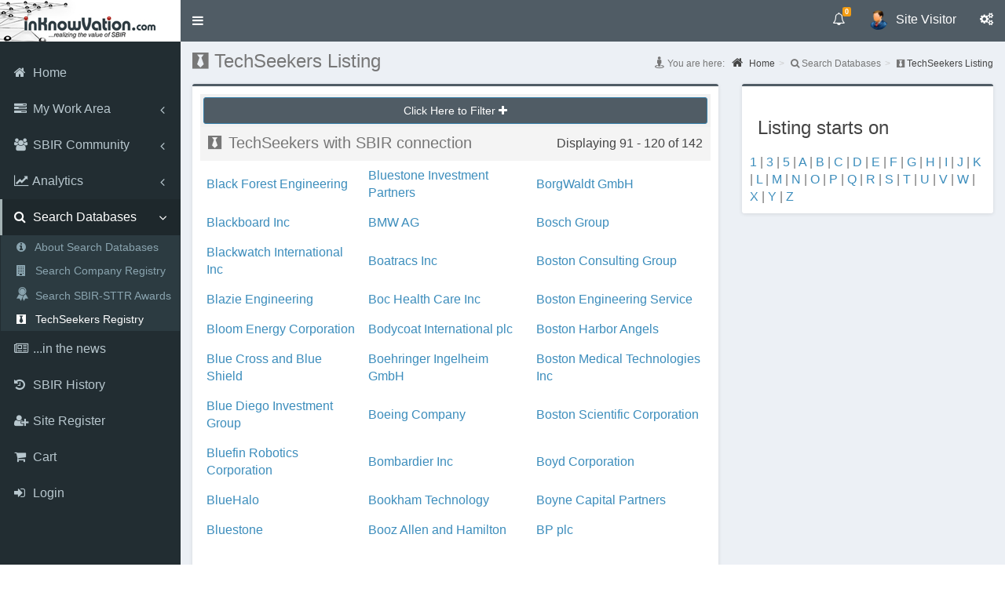

--- FILE ---
content_type: text/html; charset=utf-8
request_url: https://www.inknowvation.com/sbir/portal/list-techseekers/b?page=3
body_size: 11783
content:
<!DOCTYPE html>
<html lang="en" dir="ltr">

    <head>
        <link rel="profile" href="http://www.w3.org/1999/xhtml/vocab">
        <meta name="viewport" content="width=device-width, initial-scale=1.0">
        <meta http-equiv="Content-Type" content="text/html; charset=utf-8" />
<meta name="Generator" content="Drupal 7 (http://drupal.org)" />
<link rel="shortcut icon" href="https://www.inknowvation.com/images/idi_favicon.png" type="image/png" />
        <title>  TechSeekers Listing | www.inknowvation.com</title>

        <link rel="stylesheet" href="https://fonts.googleapis.com/css?family=Merriweather">

        

        <!-- <link rel="stylesheet" type="text/css" href="/sites/all/libraries/DataTables-1.10.10/media/css/jquery.dataTables.css"> -->
        <!-- <link rel="stylesheet" type="text/css" href="https://cdn.datatables.net/1.11.5/css/jquery.dataTables.min.css"> -->
        <!-- <link rel="stylesheet" type="text/css" href="/sites/all/libraries/DataTables-1.10.10/media/css/dataTables.bootstrap.css"> -->

        <!-- <link rel="stylesheet" type="text/css" href="/sites/all/libraries/DataTables-1.10.10/extensions/Select/css/select.dataTables.css" /> -->

        <!-- <link rel="stylesheet" type="text/css" href="https://code.jquery.com/ui/1.11.4/themes/smoothness/jquery-ui.css"> -->

        <link rel="stylesheet" type="text/css" href="/sites/scripts/tooltipster-master/css/tooltipster.css">

        <!-- <link rel="stylesheet" type="text/css" href="/sites/all/themes/adminlte_theme/plugins/iCheck/skins/all.css"> -->

        <!-- BEGIN PORTAL LOGIN -->
        <link href="/sites/all/themes/adminlte_theme/css/portal-login.css" rel="stylesheet" type="text/css">
        <!-- <link href="https://www.tds.ms/assets/global/css/components-md.css" id="style_components" rel="stylesheet" type="text/css" /> -->
        <!-- END PORTAL LOGIN -->

        <link type="text/css" rel="stylesheet" href="https://www.inknowvation.com/sites/default/files/css/css_lQaZfjVpwP_oGNqdtWCSpJT1EMqXdMiU84ekLLxQnc4.css" media="all" />
<link type="text/css" rel="stylesheet" href="https://www.inknowvation.com/sites/default/files/css/css__LeQxW73LSYscb1O__H6f-j_jdAzhZBaesGL19KEB6U.css" media="all" />
<link type="text/css" rel="stylesheet" href="https://www.inknowvation.com/sites/default/files/css/css_GvywBVRixDJMvLCTqL7sLUT-hPIz2Bj_eOOZ3_jiM8c.css" media="all" />
<link type="text/css" rel="stylesheet" href="https://www.inknowvation.com/sites/default/files/css/css_DB6WGuwKqEqJ7iVdFO4FUitOfAifmcYPhK3tjXGRpgo.css" media="all" />
<link type="text/css" rel="stylesheet" href="https://www.inknowvation.com/sites/all/modules/popup/popup.css?t99zhh" media="all" />
<link type="text/css" rel="stylesheet" href="https://www.inknowvation.com/sites/default/files/css/css_hExzUuiA4sanVJhy3IiTW3F7uLMkxJcZ2I3xWRv8Xqg.css" media="all" />
<link type="text/css" rel="stylesheet" href="https://www.inknowvation.com/sites/default/files/css/css_J08d2hlMPepM3d27y3Lh4lkdczFOPKMlJYUAjNon7UA.css" media="all" />
<link type="text/css" rel="stylesheet" href="https://www.inknowvation.com/sites/default/files/css/css_boBRciv9YmvybfpzSIdUczECBCcFfOxL_l9V6W5NNL0.css" media="all" />
        <!-- HTML5 element support for IE6-8 -->
        <!--[if lt IE 9]>
    <script src="https://cdn.jsdelivr.net/html5shiv/3.7.3/html5shiv-printshiv.min.js"></script>
  <![endif]-->

        <script src="//code.jquery.com/jquery-2.2.4.min.js"></script>
<script>window.jQuery || document.write("<script src='/sites/all/modules/jquery_update/replace/jquery/2.2/jquery.min.js'>\x3C/script>")</script>
<script src="https://www.inknowvation.com/sites/default/files/js/js_GOikDsJOX04Aww72M-XK1hkq4qiL_1XgGsRdkL0XlDo.js"></script>
<script src="//code.jquery.com/ui/1.10.2/jquery-ui.min.js"></script>
<script>window.jQuery.ui || document.write("<script src='/sites/all/modules/jquery_update/replace/ui/ui/minified/jquery-ui.min.js'>\x3C/script>")</script>
<script src="https://www.inknowvation.com/sites/default/files/js/js_NaWnmLRn_oLakq5a60IFTfYZm_LJr7QZfBZkBPCRDXY.js"></script>
<script src="https://www.inknowvation.com/sites/default/files/js/js_a2uQkNizSmA2eFL5x8v9XyoNHvr8JOO9AZQCSj4Pz2Y.js"></script>
<script src="https://www.inknowvation.com/sites/default/files/js/js_IuJuBOeXval1g5qJTmmgF26MOEQ7mwkqE13da8Q2I5U.js"></script>
<script src="https://www.inknowvation.com/sites/all/modules/popup/popup.js?t99zhh"></script>
<script src="https://www.inknowvation.com/sites/default/files/js/js_YwtuYftkclwxHSohYP_yHJ9ozJvfseQW6UZapcDnx88.js"></script>
<script src="https://www.inknowvation.com/sites/default/files/js/js_naS1fK68SinkMnrmA8jY_xshIyg8jm1NCaoamIbOAzo.js"></script>
<script src="https://www.inknowvation.com/sites/default/files/js/js_yv7uqF2fM64SCTLUfa4HuA-rMmOn25lEyaEiHZ1MI00.js"></script>
<script>jQuery.extend(Drupal.settings, {"basePath":"\/","pathPrefix":"","setHasJsCookie":0,"ajaxPageState":{"theme":"adminlte_theme","theme_token":"M7Mbi4nJHTiyfkmtLgzhSNa0RAPi7mPB_8GlVBf4C6w","jquery_version":"2.1","jquery_version_token":"oqQM4HsPjSmZ95HPxhRwKg21s2AftdGfWiIMvsy0i0A","js":{"sites\/all\/themes\/bootstrap\/js\/bootstrap.js":1,"\/\/code.jquery.com\/jquery-2.2.4.min.js":1,"0":1,"misc\/jquery-extend-3.4.0.js":1,"misc\/jquery-html-prefilter-3.5.0-backport.js":1,"misc\/jquery.once.js":1,"misc\/drupal.js":1,"sites\/all\/modules\/jquery_update\/js\/jquery_browser.js":1,"\/\/code.jquery.com\/ui\/1.10.2\/jquery-ui.min.js":1,"1":1,"sites\/all\/modules\/jquery_update\/replace\/ui\/external\/jquery.cookie.js":1,"sites\/all\/modules\/jquery_update\/replace\/jquery.form\/4\/jquery.form.min.js":1,"misc\/form-single-submit.js":1,"misc\/ajax.js":1,"sites\/all\/modules\/jquery_update\/js\/jquery_update.js":1,"sites\/all\/modules\/admin_menu\/admin_devel\/admin_devel.js":1,"sites\/all\/modules\/ubercart\/uc_file\/uc_file.js":1,"sites\/all\/modules\/modal_forms\/js\/modal_forms_login.js":1,"sites\/all\/modules\/modal_forms\/js\/modal_forms_password.js":1,"sites\/all\/themes\/bootstrap\/js\/misc\/_progress.js":1,"sites\/all\/modules\/ctools\/js\/modal.js":1,"sites\/all\/modules\/modal_forms\/js\/modal_forms_popup.js":1,"sites\/all\/modules\/popup\/popup.js":1,"sites\/all\/modules\/themekey\/themekey_redirect\/themekey_redirect.js":1,"sites\/all\/modules\/views\/js\/base.js":1,"sites\/all\/modules\/views\/js\/ajax_view.js":1,"sites\/all\/modules\/npop\/js\/npop.js":1,"sites\/all\/modules\/npop\/js\/npop-ajax.js":1,"sites\/all\/themes\/adminlte_theme\/sites\/all\/themes\/adminlte_theme\/js\/dataTable_office_search_v1.js":1,"sites\/all\/themes\/adminlte_theme\/bootstrap\/js\/bootstrap.min.js":1,"sites\/all\/themes\/adminlte_theme\/js\/adminlte_theme.min.js":1,"sites\/all\/themes\/adminlte_theme\/bootstrap\/js\/affix.js":1,"sites\/all\/themes\/adminlte_theme\/bootstrap\/js\/alert.js":1,"sites\/all\/themes\/adminlte_theme\/bootstrap\/js\/button.js":1,"sites\/all\/themes\/adminlte_theme\/bootstrap\/js\/carousel.js":1,"sites\/all\/themes\/adminlte_theme\/bootstrap\/js\/collapse.js":1,"sites\/all\/themes\/adminlte_theme\/bootstrap\/js\/dropdown.js":1,"sites\/all\/themes\/adminlte_theme\/bootstrap\/js\/modal.js":1,"sites\/all\/themes\/adminlte_theme\/bootstrap\/js\/tooltip.js":1,"sites\/all\/themes\/adminlte_theme\/bootstrap\/js\/popover.js":1,"sites\/all\/themes\/adminlte_theme\/bootstrap\/js\/scrollspy.js":1,"sites\/all\/themes\/adminlte_theme\/bootstrap\/js\/tab.js":1,"sites\/all\/themes\/adminlte_theme\/bootstrap\/js\/transition.js":1,"sites\/all\/themes\/bootstrap\/js\/modules\/views\/js\/ajax_view.js":1,"sites\/all\/themes\/bootstrap\/js\/modules\/ctools\/js\/modal.js":1,"sites\/all\/themes\/bootstrap\/js\/misc\/ajax.js":1},"css":{"modules\/system\/system.base.css":1,"misc\/ui\/jquery.ui.core.css":1,"misc\/ui\/jquery.ui.theme.css":1,"modules\/field\/theme\/field.css":1,"sites\/all\/modules\/logintoboggan\/logintoboggan.css":1,"modules\/node\/node.css":1,"sites\/all\/modules\/ubercart\/uc_file\/uc_file.css":1,"sites\/all\/modules\/ubercart\/uc_order\/uc_order.css":1,"sites\/all\/modules\/ubercart\/uc_product\/uc_product.css":1,"sites\/all\/modules\/ubercart\/uc_store\/uc_store.css":1,"sites\/all\/modules\/views\/css\/views.css":1,"sites\/all\/modules\/ckeditor\/css\/ckeditor.css":1,"sites\/all\/modules\/ctools\/css\/ctools.css":1,"sites\/all\/modules\/ctools\/css\/modal.css":1,"sites\/all\/modules\/modal_forms\/css\/modal_forms_popup.css":1,"sites\/all\/modules\/popup\/popup.css":1,"sites\/all\/modules\/npop\/css\/animations.css":1,"sites\/all\/themes\/adminlte_theme\/css\/style.css":1,"sites\/all\/themes\/adminlte_theme\/bower_components\/font-awesome\/css\/font-awesome.min.css":1,"sites\/all\/themes\/adminlte_theme\/bower_components\/Ionicons\/css\/ionicons.min.css":1,"sites\/all\/themes\/adminlte_theme\/css\/GaugeMeter.css":1,"sites\/all\/themes\/adminlte_theme\/css\/custom.css":1,"sites\/all\/themes\/adminlte_theme\/css\/skins\/skin-blue.css":1}},"CToolsModal":{"loadingText":"Loading...","closeText":"Close Window","closeImage":"\u003Cimg src=\u0022https:\/\/www.inknowvation.com\/sites\/all\/modules\/ctools\/images\/icon-close-window.png\u0022 alt=\u0022Close window\u0022 title=\u0022Close window\u0022 \/\u003E","throbber":"\u003Cimg src=\u0022https:\/\/www.inknowvation.com\/sites\/all\/modules\/ctools\/images\/throbber.gif\u0022 alt=\u0022Loading\u0022 title=\u0022Loading...\u0022 \/\u003E"},"modal-popup-small":{"modalSize":{"type":"fixed","width":380,"height":480},"modalOptions":{"opacity":0.85,"background":"#000"},"animation":"fadeIn","modalTheme":"ModalFormsPopup","throbber":"\u003Cimg src=\u0022https:\/\/www.inknowvation.com\/sites\/all\/modules\/modal_forms\/images\/loading_animation.gif\u0022 alt=\u0022Loading...\u0022 title=\u0022Loading\u0022 \/\u003E","closeText":"Close"},"modal-popup-medium":{"modalSize":{"type":"fixed","width":1200,"height":1000},"modalOptions":{"opacity":0.85,"background":"#000"},"animation":"fadeIn","modalTheme":"ModalFormsPopup","throbber":"\u003Cimg src=\u0022https:\/\/www.inknowvation.com\/sites\/all\/modules\/modal_forms\/images\/loading_animation.gif\u0022 alt=\u0022Loading...\u0022 title=\u0022Loading\u0022 \/\u003E","closeText":"Close"},"modal-popup-large":{"modalSize":{"type":"scale","width":0.8,"height":0.8},"modalOptions":{"opacity":0.85,"background":"#000"},"animation":"fadeIn","modalTheme":"ModalFormsPopup","throbber":"\u003Cimg src=\u0022https:\/\/www.inknowvation.com\/sites\/all\/modules\/modal_forms\/images\/loading_animation.gif\u0022 alt=\u0022Loading...\u0022 title=\u0022Loading\u0022 \/\u003E","closeText":"Close"},"popup":{"effects":{"show":{"default":"this.body.show();","fade":"\n        if (this.opacity){\n          this.body.fadeTo(\u0027medium\u0027,this.opacity);\n        }else{\n          this.body.fadeIn(\u0027medium\u0027);\n        }","slide-down":"this.body.slideDown(\u0027medium\u0027)","slide-down-fade":"\n        this.body.animate(\n          {\n            height:\u0027show\u0027,\n            opacity:(this.opacity ? this.opacity : \u0027show\u0027)\n          }, \u0027medium\u0027\n        );"},"hide":{"default":"this.body.hide();","fade":"this.body.fadeOut(\u0027medium\u0027);","slide-down":"this.body.slideUp(\u0027medium\u0027);","slide-down-fade":"\n        this.body.animate(\n          {\n            height:\u0027hide\u0027,\n            opacity:\u0027hide\u0027\n          }, \u0027medium\u0027\n        );"}},"linger":"250","delay":"0"},"ThemeKeyRedirect":{"checkOnce":false,"redirectOnce":false},"urlIsAjaxTrusted":{"\/sbir\/portal\/list-techseekers\/b":true,"\/views\/ajax":true},"facetapi":{"view_args":{"sbir_techseekers_view_by_letter:page":["b","b"],"sbir_techseekers_view_by_letter:block":[]},"exposed_input":{"sbir_techseekers_view_by_letter:page":{"field_techseeker_name_value":""},"sbir_techseekers_view_by_letter:block":[]},"view_path":{"sbir_techseekers_view_by_letter:page":"sbir\/portal\/list-techseekers","sbir_techseekers_view_by_letter:block":"sbir\/portal\/list-techseekers"},"view_dom_id":{"sbir_techseekers_view_by_letter:page":"a5e334a82bdea8f06ae2d26d1a70ca82","sbir_techseekers_view_by_letter:block":"6530f1504fe85b7ac60f4a21cd650f7b"}},"views":{"ajax_path":"\/views\/ajax","ajaxViews":{"views_dom_id:a5e334a82bdea8f06ae2d26d1a70ca82":{"view_name":"sbir_techseekers_view_by_letter","view_display_id":"page","view_args":"b","view_path":"sbir\/portal\/list-techseekers\/b","view_base_path":"sbir\/portal\/list-techseekers","view_dom_id":"a5e334a82bdea8f06ae2d26d1a70ca82","pager_element":0},"views_dom_id:6530f1504fe85b7ac60f4a21cd650f7b":{"view_name":"sbir_techseekers_view_by_letter","view_display_id":"block","view_args":"","view_path":"sbir\/portal\/list-techseekers\/b","view_base_path":"sbir\/portal\/list-techseekers","view_dom_id":"6530f1504fe85b7ac60f4a21cd650f7b","pager_element":0}}},"better_exposed_filters":{"views":{"sbir_techseekers_view_by_letter":{"displays":{"page":{"filters":{"field_techseeker_name_value":{"required":false}}},"block":{"filters":[]}}}}},"npop_overlay_close":true,"bootstrap":{"anchorsFix":"0","anchorsSmoothScrolling":"0","formHasError":1,"popoverEnabled":0,"popoverOptions":{"animation":1,"html":0,"placement":"right","selector":"","trigger":"click","triggerAutoclose":1,"title":"","content":"","delay":0,"container":"body"},"tooltipEnabled":0,"tooltipOptions":{"animation":1,"html":0,"placement":"auto left","selector":"","trigger":"hover focus","delay":0,"container":"body"}}});</script>

        <script src="https://code.jquery.com/jquery-3.7.0.js" integrity="sha256-JlqSTELeR4TLqP0OG9dxM7yDPqX1ox/HfgiSLBj8+kM=" crossorigin="anonymous"></script>
        <!-- <script src="https://cdnjs.cloudflare.com/ajax/libs/popper.js/1.14.7/umd/popper.min.js"></script> -->
                <script src="https://code.jquery.com/ui/1.11.4/jquery-ui.js"></script>
        <!-- <script src="https://cdnjs.cloudflare.com/ajax/libs/Chart.js/2.6.0/Chart.bundle.min.js"></script> -->
        <!-- <script src="/sites/all/libraries/Chart.js-master/chartjs-plugin-labels.js"></script> -->
        <script src="/sites/scripts/tooltipster-master/js/jquery.tooltipster.js"></script>
        <!-- <script src="/sites/scripts/jquery.blockUI.js"></script> -->

        <script src="/sites/scripts/Customizable-Animated-jQuery-HTML5-Gauge-Meter-Plugin/jquery.AshAlom.gaugeMeter-2.0.0.min.js"></script>
        <script src="https://cdnjs.cloudflare.com/ajax/libs/jquery.maskedinput/1.4.1/jquery.maskedinput.js"></script>

        <!-- ///// START OVERLAY >> https://gasparesganga.com/labs/jquery-loading-overlay/#examples -->
        <!-- <script src="https://cdn.jsdelivr.net/npm/gasparesganga-jquery-loading-overlay@2.1.7/dist/loadingoverlay.min.js"></script> -->
        <script src="/sites/scripts/loadingoverlay.min.js"></script>
        <!-- ///// STOP OVERLAY >> https://gasparesganga.com/labs/jquery-loading-overlay/#examples -->

        <!-- [start]  AdminLTE for demo purposes -->
        <!-- <script src="/sites/all/themes/adminlte_theme/js/fastclick.js"></script> -->
        <!-- <script src="/sites/all/themes/adminlte_theme/js/adminlte_theme.min.js"></script> -->
        <!-- <script src="/sites/all/themes/adminlte_theme/js/demo.js"></script> -->
        <!-- [end]    AdminLTE for demo purposes -->

        <!-- SlimScroll -->
        <!-- <script src="https://ajax.googleapis.com/ajax/libs/jquery/1.9.0/jquery.min.js"></script> -->
        <script src="/sites/all/themes/adminlte_theme/bower_components/jQuery-slimScroll-1.3.8/jquery.slimscroll.min.js"></script>

        <!-- iCheck 1.0.2 -->
        <!-- <script src="/sites/all/themes/adminlte_theme/plugins/iCheck/icheck.js"></script> -->

        <script src="/sites/all/themes/adminlte_theme/bootstrap/js/modal.js"></script>

        
        <script>
            $(function() {
                $('#slimScrollDiv').slimScroll({
                    height: 'auto'
                });
            });

            $(document).ready(function() {
                // initialize tooltips in a seperate thread

                $('.tooltip').tooltipster({
                    animation: 'grow',
                    arrow: true,
                    arrowColor: '',
                    content: '',
                    delay: 200,
                    fixedWidth: 300,
                    maxWidth: 300,
                    functionBefore: function(origin, continueTooltip) {
                        continueTooltip();
                    },
                    functionReady: function(origin, tooltip) {},
                    functionAfter: function(origin) {},
                    //icon: '<img src=/images/info_icon.png border=0 valign=top>',
                    icon: '<i class="fa fa-info-circle" aria-hidden=true style="color:#A4B2B4;font-size:14px;">',
                    iconDesktop: true,
                    iconTouch: true,
                    iconTheme: '.tooltipster-icon',
                    interactive: true,
                    interactiveTolerance: 500,
                    offsetX: 0,
                    offsetY: 0,
                    onlyOne: true,
                    position: 'top',
                    speed: 350,
                    timer: 0,
                    theme: '.tooltipster-custom',
                    touchDevices: true,
                    trigger: 'hover',
                    updateAnimation: true
                });

                $('.tooltip_white').tooltipster({
                    animation: 'grow',
                    arrow: true,
                    arrowColor: '',
                    content: '',
                    delay: 200,
                    fixedWidth: 300,
                    maxWidth: 300,
                    functionBefore: function(origin, continueTooltip) {
                        continueTooltip();
                    },
                    functionReady: function(origin, tooltip) {},
                    functionAfter: function(origin) {},
                    //icon: '<img src=/images/info_icon.png border=0 valign=top>',
                    icon: '<i class="fa fa-info-circle" aria-hidden=true style="color:#FFFFFF;font-size:14px;">',
                    iconDesktop: true,
                    iconTouch: true,
                    iconTheme: '.tooltipster-icon',
                    interactive: true,
                    interactiveTolerance: 500,
                    offsetX: 0,
                    offsetY: 0,
                    onlyOne: true,
                    position: 'top',
                    speed: 350,
                    timer: 0,
                    theme: '.tooltipster-custom',
                    touchDevices: true,
                    trigger: 'hover',
                    updateAnimation: true
                });

            });

            $(document).ready(function() {

                $(".GaugeMeter").gaugeMeter();

                // BLockMe functions
                //console.log("DOCUMENT READY FUNCTION");
                $('#edit-submit').click(function() {
                    //console.log("INSIDE EDIT-SUBMIT");
                    $('div.blockMeRegSubmit').block({
                        message: $('#throbber'),
                        css: {
                            padding: 0,
                            margin: 0,
                            padding: '0px 0px 10px 0px',
                            width: '90%',
                            top: '40%',
                            left: '35%',
                            textAlign: 'center',
                            color: '#000',
                            border: '3px solid #E1E1E1',
                            backgroundColor: '#fff',
                            cursor: 'wait'
                        }
                    });
                });


                $('#login_link2').click(function() {
                    $('.modal-footer').remove();
                    console.log("LOGIN MODAL SHOW link2");
                    $('#login_modal').modal('show');
                });
                $('#login_link3').click(function() {
                    $('.modal-footer').remove();
                    console.log("LOGIN MODAL SHOW link3");
                    $('#login_modal').modal('show');
                });
                $('#login_link4').click(function() {
                    $('.modal-footer').remove();
                    console.log("LOGIN MODAL SHOW link4");
                    $('#login_modal').modal('show');
                });
                $('.login_link').click(function() {
                    $('.modal-footer').remove();
                    console.log("LOGIN MODAL SHOW link4");
                    $('#login_modal').modal('show');
                });

            });


            $(function() {
                $("[rel='tooltip']").tooltip();
            });

            function do_overlay(id) {
                $(id).LoadingOverlay('show');
                setTimeout(function() {
                    $(id).LoadingOverlay('hide');
                }, 3000);
            };

            function do_overlay_long(id) {
                $(id).LoadingOverlay('show');
                setTimeout(function() {
                    $(id).LoadingOverlay('hide');
                }, 30000);
            };
        </script>

        
    </head>
        <body class=" fixed navbar-is-static-top hold-transition  skin-blue sidebar-mini html not-front not-logged-in two-sidebars page-sbir page-sbir-portal page-sbir-portal-list-techseekers page-sbir-portal-list-techseekers-b">
                <div id="skip-link">
            <a href="#main-content" class="element-invisible element-focusable">Skip to main content</a>
        </div>
                <div class="wrapper">

  <header class="main-header">
    <!-- Logo -->
    		<a href="/" title="Home" rel="home" class="logo">
			<!-- mini logo for sidebar mini 50x50 pixels -->
			<span class="logo-mini"><b>idi</b></span>
			<!-- logo for regular state and mobile devices -->
			<span class="logo-lg"><img src="https://www.inknowvation.com/sites/default/files/idi_logo_small_v2.jpg" alt="Home" /></span>
		</a>
	
    <nav class="navbar navbar-static-top">
<div>
      <a href="#" class="sidebar-toggle" data-toggle="push-menu" role="button">
        <span class="sr-only">Toggle navigation</span>
      </a>


        <!-- Navbar Right Menu -->
      <div class="navbar-custom-menu custom-section">
            
	  	  	  
	  
<ul class="nav navbar-nav">
  <!-- Messages: style can be found in dropdown.less-->

  
  <!-- Notifications: style can be found in dropdown.less -->
  <li class="dropdown notifications-menu">
    <a href="#" class="dropdown-toggle" data-toggle="dropdown" aria-expanded="false">
      <i class="fa fa-bell-o"></i>
      <span class="label label-warning">0</span>
    </a>
    <ul class="dropdown-menu">
      <li class="header">You have 0 notifications</li>
      <li>
        <!-- inner menu: contains the actual data -->
        <ul class="menu">
          <form></form>
                                                          </ul>
      </li>
    </ul>
  </li>

  
        <!-- User Account: style can be found in dropdown.less -->
        <li class="dropdown user user-menu">
            <a href="#" class="dropdown-toggle" data-toggle="dropdown" aria-expanded="false">
                <img src="/sites/default/files/pictures/default-icon-avatar-transparent.png" class="user-image" alt="User Image">
                <span class="hidden-xs">Site Visitor</span>
            </a>
            <ul class="dropdown-menu">
                <!-- User image -->
                <li class="user-header">
                    <img src="/sites/default/files/pictures/default-icon-avatar-transparent.png" class="img-circle" alt="User Image">
                    <p>Site Visitor</p>
                </li>
                <!-- Menu Body -->
                <li class="user-body">
                    <div class="row">
                        <div class="col-xs-12">
                        <center><h4>New To Inknowvation.com?</h4></center>
                         <ul>
                            <li>Register now to get an access to proprietary SBIR-STTR databases!</li>
                            <li>Registration is fast and free - start your access to business-actionable information today!</li>
                         </ul>
                        </div>
                    </div>
                    <!-- /.row -->
                </li>
                <!-- Menu Footer-->
                <li class="user-footer">
                    <div class="btn btn-info pull-left">
<a href="/user/login" class="whitecolor" id="login_link3" data-toggle="modal" data-target="#modal-default"><i class="fa fa-sign-in"></i> <span>Login</span></a>
                    </div>
                    <div class="btn btn-info pull-right">
                        
                        <a href="/user/register" class="whitecolor"><i class="fa fa-user-plus"></i> Site Register</a>
                    </div>
                </li>
            </ul>
        </li>
		
  <!-- Control Sidebar Toggle Button -->
  <li>
    <a href="#" data-toggle="control-sidebar"><i class="fa fa-gears"></i></a>
  </li>
</ul>
      </div>
    </nav>

  </header>

  <!-- Left side column. contains the logo and sidebar -->
  <aside class="main-sidebar">
    <!-- sidebar: style can be found in sidebar.less -->
<div id="slimScrollDiv">
    <section class="sidebar">
          	<section id="block-menu-menu-dashboard" class="block block-menu clearfix">

	  	  	  
	  <ul class="sidebar-menu" data-widget="tree"><li class="first leaf"><a href="/" title=""><i class="fa fa-home"></i> <span>Home</span></a><ul class="treeview-menu"></ul></li>
<li class="expanded treeview"><a href="/sbir/portal/dashboard" title=""><i class="fa fa-tasks"></i> <span>My Work Area</span> <span class="pull-right-container"><i class="fa fa-angle-left pull-right"></i></span></a><ul class="treeview-menu"><li class="first last leaf"><a href="/sbir/dashboard/about-my-work-area" title=""><i class="fa fa-info-circle"></i> <span>About My Work Area</span></a></li>
</ul></li>
<li class="expanded treeview"><a href="/sbir/portal/sbir-community" title=""><i class="fa fa-group"></i> <span>SBIR Community</span> <span class="pull-right-container"><i class="fa fa-angle-left pull-right"></i></span></a><ul class="treeview-menu"><li class="first leaf"><a href="/sbir/portal/sbir-community" title=""><i class="fa fa-info-circle"></i> <span>About SBIR Community</span></a></li>
<li class="leaf"><a href="/sbir/portal/sbir-community/awardees" title=""><i class="fa fa-building"></i> <span>SBIR Awardees</span></a></li>
<li class="leaf"><a href="/sbir/portal/sbir-community/technologyseekers" title=""><i class="fa fa-black-tie"></i> <span>Technology Seekers</span></a></li>
<li class="leaf"><a href="/sbir/portal/sbir-community/federal-agencies" title=""><i class="fa fa-university"></i> <span>Federal Agencies</span></a></li>
<li class="leaf"><a href="/sbir/portal/sbir-community/state-support-organizations" title=""><i class="fa fa-map"></i> <span>State Support Organizations</span></a></li>
<li class="leaf"><a href="/sbir/portal/sbir-community/prof-service-providers" title=""><i class="fa fa-briefcase"></i> <span>Prof. Service Providers</span></a></li>
<li class="leaf"><a href="/sbir/portal/sbir-community/venture-capitalists" title=""><i class="fa fa-dollar"></i> <span>Venture Capitalists</span></a></li>
<li class="last leaf"><a href="/sbir/portal/sbir-community/academics" title=""><i class="fa fa-graduation-cap" aria-hidden="true"></i> <span>Academics</span></a></li>
</ul></li>
<li class="expanded treeview"><a href="/sbir/portal/analytics" title=""><i class="fa fa-line-chart"></i> <span>Analytics</span> <span class="pull-right-container"><i class="fa fa-angle-left pull-right"></i></span></a><ul class="treeview-menu"><li class="first leaf"><a href="/sbir/portal/analytics" title=""><i class="fa fa-info-circle"></i> <span>About Analytics</span></a></li>
<li class="leaf"><a href="/sbir/portal/analytics/state-office" title=""><i class="fa fa-map-o"></i> <span>State Office</span></a></li>
<li class="leaf"><a href="/sbir/portal/analytics/federal-agency-office" title=""><i class="fa fa-university"></i> <span>Federal Agency Office</span></a></li>
<li class="leaf"><a href="/sbir/portal/analytics/ts" title=""><i class="fa fa-black-tie"></i> <span>Tech Seekers (TS)</span></a></li>
<li class="leaf"><a href="/sbir/portal/analytics/vc" title=""><i class="fa fa-dollar"></i><span>Venture Capital</span></a></li>
<li class="leaf"><a href="/sbir/portal/analytics/mna" title=""><i class="fa fa-handshake-o"></i> <span>Mergers &amp; Acquisitions</span></a></li>
<li class="leaf"><a href="/sbir/portal/analytics/ip" title=""><i class="fa fa-file-powerpoint-o"></i> <span>Intellectual Property</span></a></li>
<li class="last leaf"><a href="/sbir/portal/analytics/ipo" title=""><i class="fa fa-tty"></i> <span>Publicly Traded</span></a></li>
</ul></li>
<li class="expanded active-trail active treeview"><a href="/sbir/portal/about-search-databases" title="" class="active-trail"><i class="fa fa-search"></i> <span>Search Databases</span> <span class="pull-right-container"><i class="fa fa-angle-left pull-right"></i></span></a><ul class="treeview-menu"><li class="first leaf"><a href="/sbir/portal/about-search-databases" title=""><i class="fa fa-info-circle"></i> <span>About Search Databases</span></a></li>
<li class="leaf"><a href="/sbir/portal/search-companies" title=""><i class="fa fa-building"></i> <span>Search Company Registry</span></a></li>
<li class="leaf"><a href="/sbir/portal/search-awards" title=""><i class="ion ion-ribbon-b ionsize20"></i> <span>Search SBIR-STTR Awards</span></a></li>
<li class="last leaf active-trail active"><a href="/sbir/portal/list-techseekers" title="" class="active-trail active"><i class="fa fa-black-tie"></i> <span>TechSeekers Registry</span></a></li>
</ul></li>
<li class="leaf"><a href="/sbir/portal/in-the-news?order=field_article_date&amp;sort=desc" title=""><i class="fa fa-newspaper-o"></i> <span>...in the news</span></a><ul class="treeview-menu"></ul></li>
<li class="leaf"><a href="/sbir/portal/sbir-history" title=""><i class="fa fa-history"></i> <span>SBIR History</span></a><ul class="treeview-menu"></ul></li>
<li class="leaf"><a href="/user/register" title=""><i class="fa fa-user-plus"></i> <span>Site Register</span></a><ul class="treeview-menu"></ul></li>
<li class="leaf"><a href="/ms/cart" title=""><i class="fa fa-shopping-cart"></i> <span>Cart</span></a><ul class="treeview-menu"></ul></li>
<li class="last leaf"><a href="/user/login" id="login_link2" data-toggle="modal" data-target="#modal-default"><i class="fa fa-sign-in"></i> <span>Login</span></a><ul class="treeview-menu"></ul></li>
</ul>
	</section>
	</section>
</div>
	<!-- /.sidebar <div class="slimScrollBar"></div><div class="slimScrollRail"></div>-->
  </aside>

  <!-- Content Wrapper. Contains page content -->
  <div class="content-wrapper">
    <!-- Content Header (Page header) -->
    <section class="content-header">
                    <h1 class="title" id="page-title"><i class="fa fa-black-tie" aria-hidden="true"></i>  TechSeekers Listing</h1>
                                	                   	                         <ol class="breadcrumb breadcrumb-list"><li><i class="fa fa-street-view" style="font-size: 15px;"></i> You are here: &nbsp;&nbsp;<a href="/"><i class="fa fa-home" style="font-size: 15px;"></i> Home</a></li><li><i class="fa fa-search"></i> Search Databases</li><li><i class="fa fa-black-tie" aria-hidden="true"></i> <a href="/sbir/portal/list-techseekers">TechSeekers Listing</a></li></ol>          </section>

    <!-- Main content -->
    <section class="content">
                        <div class="row">
        <div class="col-lg-3 col-md-6 ol-xs-12">
                  </div>
        <div class="col-lg-3 col-md-6 ol-xs-12">
                  </div>
        <div class="col-lg-3 col-md-6 ol-xs-12">
                  </div>
        <div class="col-lg-3 col-md-6 ol-xs-12">
                  </div>
      </div>

      <!--main page cont -->
      <div class="row">
                <section class="col-lg-8">
		 <div class="box box-success"><div class="box-body">
                        <div class="tabs">
                            </div>
                          	<section id="block-system-main" class="block block-system clearfix">

	  	  	  
	  <div class="view view-sbir-techseekers-view-by-letter view-id-sbir_techseekers_view_by_letter view-display-id-page view-dom-id-a5e334a82bdea8f06ae2d26d1a70ca82">
        
      		<div class="view-filters" style="padding:4px;background:#f1f1f1;">
			<button class="btn btn-primary btn-block" data-toggle="collapse" data-target="#collapse">Click Here to Filter <i class="fa fa-plus"></i></button>
			<div id="collapse" class="collapse">
				<form action="/sbir/portal/list-techseekers/b" method="get" id="views-exposed-form-sbir-techseekers-view-by-letter-page" accept-charset="UTF-8"><div><div class="views-exposed-form">
  <div class="views-exposed-widgets clearfix">
          <div id="edit-field-techseeker-name-value-wrapper" class="views-exposed-widget views-widget-filter-field_techseeker_name_value">
                  <label for="edit-field-techseeker-name-value">
            Search TechSeekers by Name:          </label>
                        <div class="views-widget">
          <div class="form-item form-item-field-techseeker-name-value form-type-textfield form-group"><input class="form-control form-text" type="text" id="edit-field-techseeker-name-value" name="field_techseeker_name_value" value="" size="30" maxlength="128" /></div>        </div>
              </div>
                    <div class="views-exposed-widget views-submit-button">
      <button type="submit" id="edit-submit-sbir-techseekers-view-by-letter" name="" value="Apply" class="btn btn-info form-submit">Apply</button>
    </div>
      </div>
</div>
</div></form>			</div>
		</div>
	  
      <div class="view-header">
      <div class="box-header box-header-lightgrey">
<i class="fa fa-black-tie" aria-hidden="true"></i>
<h3 class="box-title">TechSeekers with SBIR connection</h3>
<span style="float:right;">Displaying 91 - 120 of 142</span>
</div>
<!-- /.box-header -->
    </div>
    
  
      <div class="view-content">
      <table class="views-view-grid cols-3">
  
  <tbody>
          <tr  class="row-1 row-first">
                  <td  class="col-1 col-first">
              
  <span class="views-field views-field-field-techseeker-name">        <span class="field-content"><a href=/node/123202 onClick="function do_overlay(){$.LoadingOverlay('show');setTimeout(function(){$.LoadingOverlay('hide');}, 3000);};do_overlay();">Black Forest Engineering</a>

</span>  </span>          </td>
                  <td  class="col-2">
              
  <span class="views-field views-field-field-techseeker-name">        <span class="field-content"><a href=/node/189542 onClick="function do_overlay(){$.LoadingOverlay('show');setTimeout(function(){$.LoadingOverlay('hide');}, 3000);};do_overlay();">Bluestone Investment Partners</a>

</span>  </span>          </td>
                  <td  class="col-3 col-last">
              
  <span class="views-field views-field-field-techseeker-name">        <span class="field-content"><a href=/node/124409 onClick="function do_overlay(){$.LoadingOverlay('show');setTimeout(function(){$.LoadingOverlay('hide');}, 3000);};do_overlay();">BorgWaldt GmbH</a>

</span>  </span>          </td>
              </tr>
          <tr  class="row-2">
                  <td  class="col-1 col-first">
              
  <span class="views-field views-field-field-techseeker-name">        <span class="field-content"><a href=/node/124193 onClick="function do_overlay(){$.LoadingOverlay('show');setTimeout(function(){$.LoadingOverlay('hide');}, 3000);};do_overlay();">Blackboard Inc</a>

</span>  </span>          </td>
                  <td  class="col-2">
              
  <span class="views-field views-field-field-techseeker-name">        <span class="field-content"><a href=/node/124844 onClick="function do_overlay(){$.LoadingOverlay('show');setTimeout(function(){$.LoadingOverlay('hide');}, 3000);};do_overlay();">BMW AG</a>

</span>  </span>          </td>
                  <td  class="col-3 col-last">
              
  <span class="views-field views-field-field-techseeker-name">        <span class="field-content"><a href=/node/124200 onClick="function do_overlay(){$.LoadingOverlay('show');setTimeout(function(){$.LoadingOverlay('hide');}, 3000);};do_overlay();">Bosch Group</a>

</span>  </span>          </td>
              </tr>
          <tr  class="row-3">
                  <td  class="col-1 col-first">
              
  <span class="views-field views-field-field-techseeker-name">        <span class="field-content"><a href=/node/188148 onClick="function do_overlay(){$.LoadingOverlay('show');setTimeout(function(){$.LoadingOverlay('hide');}, 3000);};do_overlay();">Blackwatch International Inc</a>

</span>  </span>          </td>
                  <td  class="col-2">
              
  <span class="views-field views-field-field-techseeker-name">        <span class="field-content"><a href=/node/124196 onClick="function do_overlay(){$.LoadingOverlay('show');setTimeout(function(){$.LoadingOverlay('hide');}, 3000);};do_overlay();">Boatracs Inc</a>

</span>  </span>          </td>
                  <td  class="col-3 col-last">
              
  <span class="views-field views-field-field-techseeker-name">        <span class="field-content"><a href=/node/188561 onClick="function do_overlay(){$.LoadingOverlay('show');setTimeout(function(){$.LoadingOverlay('hide');}, 3000);};do_overlay();">Boston Consulting Group</a>

</span>  </span>          </td>
              </tr>
          <tr  class="row-4">
                  <td  class="col-1 col-first">
              
  <span class="views-field views-field-field-techseeker-name">        <span class="field-content"><a href=/node/124194 onClick="function do_overlay(){$.LoadingOverlay('show');setTimeout(function(){$.LoadingOverlay('hide');}, 3000);};do_overlay();">Blazie Engineering</a>

</span>  </span>          </td>
                  <td  class="col-2">
              
  <span class="views-field views-field-field-techseeker-name">        <span class="field-content"><a href=/node/125495 onClick="function do_overlay(){$.LoadingOverlay('show');setTimeout(function(){$.LoadingOverlay('hide');}, 3000);};do_overlay();">Boc Health Care Inc</a>

</span>  </span>          </td>
                  <td  class="col-3 col-last">
              
  <span class="views-field views-field-field-techseeker-name">        <span class="field-content"><a href=/node/124793 onClick="function do_overlay(){$.LoadingOverlay('show');setTimeout(function(){$.LoadingOverlay('hide');}, 3000);};do_overlay();">Boston Engineering Service</a>

</span>  </span>          </td>
              </tr>
          <tr  class="row-5">
                  <td  class="col-1 col-first">
              
  <span class="views-field views-field-field-techseeker-name">        <span class="field-content"><a href=/node/124004 onClick="function do_overlay(){$.LoadingOverlay('show');setTimeout(function(){$.LoadingOverlay('hide');}, 3000);};do_overlay();">Bloom Energy Corporation</a>

</span>  </span>          </td>
                  <td  class="col-2">
              
  <span class="views-field views-field-field-techseeker-name">        <span class="field-content"><a href=/node/124197 onClick="function do_overlay(){$.LoadingOverlay('show');setTimeout(function(){$.LoadingOverlay('hide');}, 3000);};do_overlay();">Bodycoat International plc</a>

</span>  </span>          </td>
                  <td  class="col-3 col-last">
              
  <span class="views-field views-field-field-techseeker-name">        <span class="field-content"><a href=/node/187988 onClick="function do_overlay(){$.LoadingOverlay('show');setTimeout(function(){$.LoadingOverlay('hide');}, 3000);};do_overlay();">Boston Harbor Angels</a>

</span>  </span>          </td>
              </tr>
          <tr  class="row-6">
                  <td  class="col-1 col-first">
              
  <span class="views-field views-field-field-techseeker-name">        <span class="field-content"><a href=/node/196249 onClick="function do_overlay(){$.LoadingOverlay('show');setTimeout(function(){$.LoadingOverlay('hide');}, 3000);};do_overlay();">Blue Cross and Blue Shield</a>

</span>  </span>          </td>
                  <td  class="col-2">
              
  <span class="views-field views-field-field-techseeker-name">        <span class="field-content"><a href=/node/123163 onClick="function do_overlay(){$.LoadingOverlay('show');setTimeout(function(){$.LoadingOverlay('hide');}, 3000);};do_overlay();">Boehringer Ingelheim GmbH</a>

</span>  </span>          </td>
                  <td  class="col-3 col-last">
              
  <span class="views-field views-field-field-techseeker-name">        <span class="field-content"><a href=/node/125726 onClick="function do_overlay(){$.LoadingOverlay('show');setTimeout(function(){$.LoadingOverlay('hide');}, 3000);};do_overlay();">Boston Medical Technologies Inc</a>

</span>  </span>          </td>
              </tr>
          <tr  class="row-7">
                  <td  class="col-1 col-first">
              
  <span class="views-field views-field-field-techseeker-name">        <span class="field-content"><a href=/node/189481 onClick="function do_overlay(){$.LoadingOverlay('show');setTimeout(function(){$.LoadingOverlay('hide');}, 3000);};do_overlay();">Blue Diego Investment Group</a>

</span>  </span>          </td>
                  <td  class="col-2">
              
  <span class="views-field views-field-field-techseeker-name">        <span class="field-content"><a href=/node/122994 onClick="function do_overlay(){$.LoadingOverlay('show');setTimeout(function(){$.LoadingOverlay('hide');}, 3000);};do_overlay();">Boeing Company</a>

</span>  </span>          </td>
                  <td  class="col-3 col-last">
              
  <span class="views-field views-field-field-techseeker-name">        <span class="field-content"><a href=/node/123269 onClick="function do_overlay(){$.LoadingOverlay('show');setTimeout(function(){$.LoadingOverlay('hide');}, 3000);};do_overlay();">Boston Scientific Corporation</a>

</span>  </span>          </td>
              </tr>
          <tr  class="row-8">
                  <td  class="col-1 col-first">
              
  <span class="views-field views-field-field-techseeker-name">        <span class="field-content"><a href=/node/125410 onClick="function do_overlay(){$.LoadingOverlay('show');setTimeout(function(){$.LoadingOverlay('hide');}, 3000);};do_overlay();">Bluefin Robotics Corporation</a>

</span>  </span>          </td>
                  <td  class="col-2">
              
  <span class="views-field views-field-field-techseeker-name">        <span class="field-content"><a href=/node/125537 onClick="function do_overlay(){$.LoadingOverlay('show');setTimeout(function(){$.LoadingOverlay('hide');}, 3000);};do_overlay();">Bombardier Inc</a>

</span>  </span>          </td>
                  <td  class="col-3 col-last">
              
  <span class="views-field views-field-field-techseeker-name">        <span class="field-content"><a href=/node/189320 onClick="function do_overlay(){$.LoadingOverlay('show');setTimeout(function(){$.LoadingOverlay('hide');}, 3000);};do_overlay();">Boyd Corporation</a>

</span>  </span>          </td>
              </tr>
          <tr  class="row-9">
                  <td  class="col-1 col-first">
              
  <span class="views-field views-field-field-techseeker-name">        <span class="field-content"><a href=/node/189591 onClick="function do_overlay(){$.LoadingOverlay('show');setTimeout(function(){$.LoadingOverlay('hide');}, 3000);};do_overlay();">BlueHalo</a>

</span>  </span>          </td>
                  <td  class="col-2">
              
  <span class="views-field views-field-field-techseeker-name">        <span class="field-content"><a href=/node/124198 onClick="function do_overlay(){$.LoadingOverlay('show');setTimeout(function(){$.LoadingOverlay('hide');}, 3000);};do_overlay();">Bookham Technology</a>

</span>  </span>          </td>
                  <td  class="col-3 col-last">
              
  <span class="views-field views-field-field-techseeker-name">        <span class="field-content"><a href=/node/189296 onClick="function do_overlay(){$.LoadingOverlay('show');setTimeout(function(){$.LoadingOverlay('hide');}, 3000);};do_overlay();">Boyne Capital Partners</a>

</span>  </span>          </td>
              </tr>
          <tr  class="row-10 row-last">
                  <td  class="col-1 col-first">
              
  <span class="views-field views-field-field-techseeker-name">        <span class="field-content"><a href=/node/124195 onClick="function do_overlay(){$.LoadingOverlay('show');setTimeout(function(){$.LoadingOverlay('hide');}, 3000);};do_overlay();">Bluestone</a>

</span>  </span>          </td>
                  <td  class="col-2">
              
  <span class="views-field views-field-field-techseeker-name">        <span class="field-content"><a href=/node/124199 onClick="function do_overlay(){$.LoadingOverlay('show');setTimeout(function(){$.LoadingOverlay('hide');}, 3000);};do_overlay();">Booz Allen and Hamilton</a>

</span>  </span>          </td>
                  <td  class="col-3 col-last">
              
  <span class="views-field views-field-field-techseeker-name">        <span class="field-content"><a href=/node/123434 onClick="function do_overlay(){$.LoadingOverlay('show');setTimeout(function(){$.LoadingOverlay('hide');}, 3000);};do_overlay();">BP plc</a>

</span>  </span>          </td>
              </tr>
      </tbody>
</table>
    </div>
  
      <div class="text-center"><ul class="pagination"><li class="pager-first"><a title="Go to first page" href="/sbir/portal/list-techseekers/b">« first</a></li>
<li class="prev"><a title="Go to previous page" href="/sbir/portal/list-techseekers/b?page=2">‹ previous</a></li>
<li><a title="Go to page 1" href="/sbir/portal/list-techseekers/b">1</a></li>
<li><a title="Go to page 2" href="/sbir/portal/list-techseekers/b?page=1">2</a></li>
<li><a title="Go to page 3" href="/sbir/portal/list-techseekers/b?page=2">3</a></li>
<li class="active"><span>4</span></li>
<li><a title="Go to page 5" href="/sbir/portal/list-techseekers/b?page=4">5</a></li>
<li class="next"><a title="Go to next page" href="/sbir/portal/list-techseekers/b?page=4">next ›</a></li>
<li class="pager-last"><a title="Go to last page" href="/sbir/portal/list-techseekers/b?page=4">last »</a></li>
</ul></div>  
  
  
  
  
</div>
	</section>
		  </div></div>
        </section>
       <!-- /.col -->
       <!--sidebar_second -->
       	   <section class="col-lg-4">
         <div class="box box-success"><div class="box-body">
		     	<section id="block-views-aac510c6ffff73bef79a13843d890211" class="block block-views clearfix">

	  	          <div class="box-header"><h3  class="block-title">Listing starts on</h3></div>
	  	  
	  <div class="view view-sbir-techseekers-view-by-letter view-id-sbir_techseekers_view_by_letter view-display-id-block view-dom-id-6530f1504fe85b7ac60f4a21cd650f7b">
        
  
    
  
      <div class="view-content">
        <span class="views-summary views-summary-unformatted">        <a href="/sbir/portal/list-techseekers/1">1</a>
      </span>  <span class="views-summary views-summary-unformatted">     |     <a href="/sbir/portal/list-techseekers/3">3</a>
      </span>  <span class="views-summary views-summary-unformatted">     |     <a href="/sbir/portal/list-techseekers/5">5</a>
      </span>  <span class="views-summary views-summary-unformatted">     |     <a href="/sbir/portal/list-techseekers/a">A</a>
      </span>  <span class="views-summary views-summary-unformatted">     |     <a href="/sbir/portal/list-techseekers/b" class="active">B</a>
      </span>  <span class="views-summary views-summary-unformatted">     |     <a href="/sbir/portal/list-techseekers/c">C</a>
      </span>  <span class="views-summary views-summary-unformatted">     |     <a href="/sbir/portal/list-techseekers/d">D</a>
      </span>  <span class="views-summary views-summary-unformatted">     |     <a href="/sbir/portal/list-techseekers/e">E</a>
      </span>  <span class="views-summary views-summary-unformatted">     |     <a href="/sbir/portal/list-techseekers/f">F</a>
      </span>  <span class="views-summary views-summary-unformatted">     |     <a href="/sbir/portal/list-techseekers/g">G</a>
      </span>  <span class="views-summary views-summary-unformatted">     |     <a href="/sbir/portal/list-techseekers/h">H</a>
      </span>  <span class="views-summary views-summary-unformatted">     |     <a href="/sbir/portal/list-techseekers/i">I</a>
      </span>  <span class="views-summary views-summary-unformatted">     |     <a href="/sbir/portal/list-techseekers/j">J</a>
      </span>  <span class="views-summary views-summary-unformatted">     |     <a href="/sbir/portal/list-techseekers/k">K</a>
      </span>  <span class="views-summary views-summary-unformatted">     |     <a href="/sbir/portal/list-techseekers/l">L</a>
      </span>  <span class="views-summary views-summary-unformatted">     |     <a href="/sbir/portal/list-techseekers/m">M</a>
      </span>  <span class="views-summary views-summary-unformatted">     |     <a href="/sbir/portal/list-techseekers/n">N</a>
      </span>  <span class="views-summary views-summary-unformatted">     |     <a href="/sbir/portal/list-techseekers/o">O</a>
      </span>  <span class="views-summary views-summary-unformatted">     |     <a href="/sbir/portal/list-techseekers/p">P</a>
      </span>  <span class="views-summary views-summary-unformatted">     |     <a href="/sbir/portal/list-techseekers/q">Q</a>
      </span>  <span class="views-summary views-summary-unformatted">     |     <a href="/sbir/portal/list-techseekers/r">R</a>
      </span>  <span class="views-summary views-summary-unformatted">     |     <a href="/sbir/portal/list-techseekers/s">S</a>
      </span>  <span class="views-summary views-summary-unformatted">     |     <a href="/sbir/portal/list-techseekers/t">T</a>
      </span>  <span class="views-summary views-summary-unformatted">     |     <a href="/sbir/portal/list-techseekers/u">U</a>
      </span>  <span class="views-summary views-summary-unformatted">     |     <a href="/sbir/portal/list-techseekers/v">V</a>
      </span>  <span class="views-summary views-summary-unformatted">     |     <a href="/sbir/portal/list-techseekers/w">W</a>
      </span>  <span class="views-summary views-summary-unformatted">     |     <a href="/sbir/portal/list-techseekers/x">X</a>
      </span>  <span class="views-summary views-summary-unformatted">     |     <a href="/sbir/portal/list-techseekers/y">Y</a>
      </span>  <span class="views-summary views-summary-unformatted">     |     <a href="/sbir/portal/list-techseekers/z">Z</a>
      </span>    </div>
  
  
  
  
  
  
</div>
	</section>
		 </div></div>
       </section>
	   
      </div>

    </section>

	<div class="row">
           </div>

  </div>
     <!-- /.content-wrapper -->

  <footer class="main-footer">
     <div class="pull-right hidden-xs">
        <a href="mailto:gera@inknowvation.com" style="color:#e28535">support@inknowvation.com</a>
     </div>
     <span style="font-size:12px;"><strong>&copy; Copyright 1983-2026</strong>&nbsp;&nbsp;|&nbsp;&nbsp;Innovation Development Institute, LLC &nbsp;&nbsp;|&nbsp;&nbsp;Swampscott, MA&nbsp;&nbsp;|&nbsp;&nbsp;All Rights Reserved.</span>    </footer>


   <aside class="control-sidebar control-sidebar-dark">
        </aside>
   <!-- /.control-sidebar -->
   <!-- Add the sidebar's background. This div must be placed
        immediately after the control sidebar -->
   <div class="control-sidebar-bg"></div>
</div>
 <!-- ./wrapper -->

        <script src="https://www.inknowvation.com/sites/default/files/js/js_MRdvkC2u4oGsp5wVxBG1pGV5NrCPW3mssHxIn6G9tGE.js"></script>
        
        
<!-- Modal -->
<div class='modal modal-default fade' id='login_modal' tabindex='-1' role='dialog' aria-labelledby='login_modal' aria-hidden='true' data-backdrop='static' data-keyboard='false'>
  <div class='modal-login modal-dialog-centered' role='document'>
    <div class='modal-login modal-content'>
      <div class='modal-body'>
        <button type='button' class='close' data-dismiss='modal' aria-label='Close' style='width: auto;'>
          <span aria-hidden='true'>&times;</span>
        </button>


<!-- BEGIN LOGIN -->
    <div class='content logincontainer'>
        <div class='text-center'>
            <img src='/images/WorkingVersionNewLogo.jpg' alt='newtondriving' style='color:white;' />
        </div>
        <!-- BEGIN LOGIN FORM -->
        <form id='user-login-form' class='use-ajax login-form' action='/user/login' method='post' autocomplete='off'>

            <h3 class='form-title text-center'>Login to your account</h3>
            <div class='alert alert-success display-hide' id='successModal' style='display: none;'>
                <button class='close' data-close='alert'></button>
                <span id='successModalMessage'>Mail sent successfully.</span>
            </div>
            <div class='alert alert-danger display-hide' id='errorModal'>
                <button class='close' data-close='alert'></button>
                <span id='errorModalMessage'>Enter any username and password.</span>
            </div>
<div style='float:left;width:75%''>
            <div class='form-group'>
                <!--ie8, ie9 does not support html5 placeholder, so we just show field title for that-->
                <label class='control-label visible-ie8 visible-ie9'>Username</label>
                <div class='input-icon'>
                    <i class='fa fa-user'></i>
                    <input style='width:100%;' class='form-control placeholder-no-fix notallowSpecials' autocomplete='off' autocomplete='false' placeholder='Username' id='username' name='name'>
                </div>
            </div>
            <div class='form-group'>
                <label class='control-label visible-ie8 visible-ie9'>Password</label>
                <div class='input-icon'>
                    <i class='fa fa-lock'></i>
                    <input style='width:100%;' class='form-control placeholder-no-fix' type='password' autocomplete='off' autocomplete='new-password' placeholder='Password' id='password' name='pass'>
                </div>
            </div>
</div>
<div style='float:right;width:21%'>
<!-- <img src='https://catlinskayak.co.nz/wp-content/uploads/2018/05/SSL-secure-website.png' width='75'> -->
<img src='/images/SSL-secure-website.png' width='75'>
</div>
            <div class='form-actions-login' style='padding-top:10px;'>
                <label class='checkbox'>
                    <input type='checkbox' class='icheck' data-checkbox='icheckbox_square-grey' name='remember_me' id='remember_me' value='1' checked='Checked' /> Remember me
                </label>
                <button type='submit' class='btn btn-info pull-right' onclick='resetMessage(event);'>
                    <i class='fa fa-sign-in'></i> Login
                </button>
				<input name='form_build_id' value='<?php drupal_get_token(); ?>' type='hidden'>
				<input name='form_id' value='user_login' type='hidden'>
            </div>

            <div class='forget-username'>
                <h5>Forgot your username? <a href='javascript:;' onclick='ShowControls()' id='forget-username'><span style='color:#e15960;font-weight:800'>Click here for assistance</span></a></h5>
            </div>
            <div class='forget-password'>
                <h5>Forgot your password? <a href='javascript:;' onclick='ShowControls()' id='forget-password'><span style='color:#e15960;font-weight:800'>Request new password</span></a></h5>
            </div>
            <div>
                <h5>Don't have an account? <a href='/user/register' id='user-register'><span style='color:#e15960;font-weight:800'>Sign up</span></a></h5>
			</div>
        </form>
        <!-- END LOGIN FORM -->

		<!-- BEGIN FORGOT USERNAME FORM -->
		<form class='use-ajax forget-username-form' method='post' id='forget-username-form' novalidate='novalidate' style='display: none;'>
            <div style='text-align:center'><h3>Forgot username?</h3></div>
            <div class='alert alert-success display-hide' id='successModalUsername' style='display: none;'>
                <button class='close' data-close='alert'></button>
                <span id='successModalMessageUsername'>
                    Mail sent successfully.
                </span>
            </div>
            <div class='alert alert-danger display-hide' id='errorModalUsername' style='display: none;'>
                <button class='close' data-close='alert'></button>
                <span id='errorModalMessageUsername'>
                    Enter username and password.
                </span>
            </div>
            <p id='uDescription' class='hideControlOnForgotEmailSent' style='display:block;'>
                Please enter email address that is associated with your account.
            </p>
            <div class='form-group hideControlOnForgotEmailSent' style='display: block;'>
                <div class='input-icon'>
                    <i class='fa fa-envelope'></i>
                    <input class='form-control placeholder-no-fix' type='email' autocomplete='off' placeholder='Email' id='uemail' name='email'>
                </div>
            </div>

            <div class='form-actions-login'>
                <button type='button' id='back-btn-username' class='btn btn-info'><i class='fa fa-arrow-circle-left'></i> Back </button>
                <button type='submit' onclick='forgotUsername(); return false;' class='btn btn-info pull-right hideControlOnForgotEmailSent' style='display: block;'><i class='fa fa-send-o'></i> Submit
                </button>
				<input name='form_build_id' value='<?php drupal_get_token(); ?>' type='hidden'>
				<input name='form_id' value='user_username' type='hidden'>
            </div>
            <div>
                <h5>Still Need Help?</h5> <div style='text-align:center;font-size:12px;'><i class='fa fa-exclamation-triangle'></i> If you need further assistance, send us an <a href='mailto:gera@inknowvation.com' style='color:#e15960;font-weight:800'>e-mail</a> and we will assist you in resetting your account.</div>
			</div>
        </form>
        <!-- END FORGOT PASSWORD FORM -->

		<!-- BEGIN FORGOT PASSWORD FORM -->
		<form class='use-ajax forget-password-form' method='post' id='forget-password-form' novalidate='novalidate' style='display: none;'>
            <div style='text-align:center'><h3>Forgot password?</h3></div>
            <div class='alert alert-success display-hide' id='successModalPassword' style='display: none;'>
                <button class='close' data-close='alert'></button>
                <span id='successModalMessagePassword'>
                    Mail sent successfully.
                </span>
            </div>
            <div class='alert alert-danger display-hide' id='errorModalPassword' style='display: none;'>
                <button class='close' data-close='alert'></button>
                <span id='errorModalMessagePassword'>
                    Enter username and password.
                </span>
            </div>
            <p id='pDescription' class='hideControlOnForgotEmailSent' style='display:block;'>
                Please enter email address that is associated with your account.
            </p>
            <div class='form-group hideControlOnForgotEmailSent' style='display: block;'>
                <div class='input-icon'>
                    <i class='fa fa-envelope'></i>
                    <input class='form-control placeholder-no-fix' type='email' autocomplete='off' placeholder='Email' id='pemail' name='email'>
                </div>
            </div>

            <div class='form-actions-login'>
                <button type='button' id='back-btn-password' class='btn btn-info'><i class='fa fa-arrow-circle-left'></i> Back </button>
                <button type='submit' onclick='forgotPassword(); return false;' class='btn btn-info pull-right hideControlOnForgotEmailSent' style='display: block;'><i class='fa fa-send-o'></i> Submit
                </button>
				<input name='form_build_id' value='<?php drupal_get_token(); ?>' type='hidden'>
				<input name='form_id' value='user_password' type='hidden'>
            </div>
            <div>
                <h5>Still Need Help?</h5> <div style='text-align:center;font-size:12px;'><i class='fa fa-exclamation-triangle'></i> If you need further assistance, send us an <a href='mailto:gera@inknowvation.com' style='color:#e15960;font-weight:800'>e-mail</a> and we will assist you in resetting your account.</div>
			</div>
        </form>
        <!-- END FORGOT PASSWORD FORM -->

    </div>
<!-- END LOGIN -->

<!-- BEGIN JAVASCRIPTS(Load javascripts at bottom, this will reduce page load time) -->
    <!-- BEGIN CORE PLUGINS -->
    <!--[if lt IE 9]>
    <script async src='https://www.tds.ms/assets/global/plugins/respond.min.js'></script>
    <script async src='https://www.tds.ms/assets/global/plugins/excanvas.min.js'></script>
    <![endif]-->
    <!-- END CORE PLUGINS -->
    <!-- BEGIN PAGE LEVEL PLUGINS -->
    <!--<script src='https://www.tds.ms/assets/global/plugins/jquery-validation/js/jquery.validate.min.js' type='text/javascript'></script>-->
    <script src='https://cdnjs.cloudflare.com/ajax/libs/jquery-validate/1.19.3/jquery.validate.min.js'></script>

    <!-- END PAGE LEVEL PLUGINS -->

    <!-- BEGIN PAGE LEVEL SCRIPTS -->
    <script src='/sites/all/themes/adminlte_theme/js/login.js' type='text/javascript'></script>
    <!-- <script src='https://www.tds.ms/assets/global/plugins/icheck/icheck.js'></script> -->
    <!-- END PAGE LEVEL SCRIPTS -->

      </div>
    </div>
  </div>
</div>


        <!-- START PORTAL OPTIONS -->
                <!-- STOP PORTAL OPTIONS -->

        </body>

        </html>